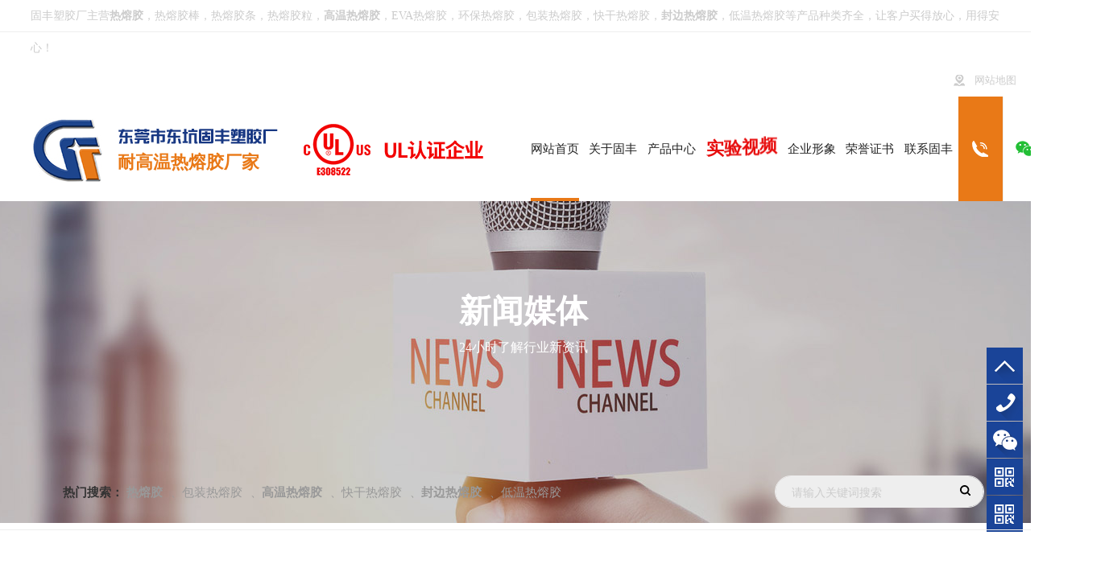

--- FILE ---
content_type: text/html
request_url: http://www.yenshe.com/news-47.html
body_size: 9860
content:
<!DOCTYPE html PUBLIC "-//W3C//DTD XHTML 1.0 Transitional//EN" "http://www.w3.org/TR/xhtml1/DTD/xhtml1-transitional.dtd">
<html xmlns="http://www.w3.org/1999/xhtml">
<!--mobanhtml/mconnindex!#"-->
<head>
<meta http-equiv="Content-Type" content="text/html; charset=utf-8" />
<title>东莞市东坑固丰塑胶厂-热熔胶新闻媒体</title>
<meta name="keywords" content="热熔胶粒,高温热熔胶,耐高温热熔胶" />
<meta name="description" content="东莞市东坑固丰塑胶厂专业生产各种热熔胶产品,本站可提供各类热熔胶粒,高温热熔胶,耐高温热熔胶相关新闻信息." />
<!--mobanhtml/mindexcn!@#"-->
<!--"css"-->

                
                <link href="cssjs/newsrelated.css" rel="stylesheet" type="text/css" />
                <link charset="utf-8" href="cssjs/indexcss.css" rel="stylesheet" type="text/css"  />
                <script language="JavaScript" type="text/javascript" src="cssjs/indexjs.js"></script>
                <link href="cssjs/headcss.css" rel="stylesheet" type="text/css" />
                
                    <script>
                        var uaTest = /Android|webOS|Windows Phone|iPhone|ucweb|ucbrowser|iPod|BlackBerry/i.test(navigator.userAgent.toLowerCase());
                        var touchTest = 'ontouchend' in document;
                        if(uaTest && touchTest){
                            window.location.href='http://m.yenshe.com';
                        }

                    </script>
                    
                
            
<meta name="baidu-site-verification" content="code-kgREve6jxO" />
</head>

<body onload="themax();init();">
<!--mobanhtml/mhead!@#"-->
<link href="cssjs/allbag.css" rel="stylesheet" type="text/css">
<script type="text/javascript" src="cssnew/jquery-1.7.2.min.js"></script>


<link href="cssnew/animateW.min.css" rel="stylesheet" type="text/css">
<script src="cssnew/wow.min.js"></script>


<script src="cssnew/web.js" type="text/javascript"></script>
<script src="cssnew/page.js" type="text/javascript"></script>




<!--抬头-->
<div class="top_bg bg">
    <div class="top">
        <div class="top_l fl">固丰塑胶厂主营<a href="http://www.yenshe.com/products.html"><strong>热熔胶</strong></a>，热熔胶棒，热熔胶条，热熔胶粒，<a href="http://www.yenshe.com/products_content-1902616.html"><strong>高温热熔胶</strong></a>，EVA热熔胶，环保热熔胶，<a href="http://www.yenshe.com/products.html">包装热熔胶</a>，<a href="http://www.yenshe.com/products.html">快干热熔胶</a>，<a href="http://www.yenshe.com/products-244457-0-0.html"><strong>封边热熔胶</strong></a>，<a href="http://www.yenshe.com/products.html">低温热熔胶</a>等产品种类齐全，让客户买得放心，用得安心！</div>
        <div class="top_r fr"><a href="sitemap.htm" target="_blank">网站地图</a></div>
    </div>
</div>
<div class="clear"></div>
<!--END-->



<div class="head_bg bg">
    <div class="head">
        <div class="logo fl">
            <a href="/"><img src="//memberpic.114my.com.cn/gufeng/uploadfile/image/20250716/20250716172154_1146762909.jpg" alt="东莞市东坑固丰塑胶厂"></a>
        </div>
        <div class="name fl">
            <p><img src="//memberpic.114my.com.cn/gufeng/uploadfile/image/20220824/20220824125931_298271937.png" alt="固丰塑胶厂"></p>
            <h3>耐高温热熔胶厂家</h3>
        </div>
        <div class="ul fl">
            <img src="//memberpic.114my.com.cn/gufeng/uploadfile/image/20220329/20220329141356_95977220.png" alt="UL认证企业">
        </div>
        <div class="nav menu fl">
            <ul class="NavCeshi">
                <li>
                    <a href="/">
                        <p>网站首页</p>
                    </a>
                </li>
                <li>
                    <a href="company.html">
                        <p>关于固丰</p>
                    </a>
                    <div class="sedNav">
                        <div class="box">
                            <div class="title">
                                <i></i>
                                <h3>
                                    <a href="company.html">关于固丰</a></h3>
                                <a href="company.html" class="more">CLICK MORE</a>
                            </div>
                            <ul class="ul01">
                                <li><a href="company.html">公司简介</a></li>
                                <li><a href="dgweb-116823.html">发展历程</a></li>
                                <li><a href="dgweb-116824.html">企业文化</a></li>
                                <li><a href="dgweb-116825.html">总经理致辞</a></li>
                            </ul>
                            <img src="//memberpic.114my.com.cn/gufeng/uploadfile/image/20190430/20190430104123_2031798762.jpg" alt="关于固丰">
                        </div>
                    </div>
                </li>
                <li>
                    <a href="products.html">
                        <p>产品中心</p>
                    </a>
                    <div class="sedNav">
                        <div class="box">
                            <div class="title">
                                <i></i>
                                <h3>
                                    <a href="products.html">产品中心</a></h3>
                                <a href="products.html" class="more">CLICK MORE</a>
                            </div>
                            <ul class="ul01">
                                <div class="prolist2021">
 <ul>
<li>
<a class="prolist2021_one" href="products-244462-0-0.html" title="阻燃热熔胶">阻燃热熔胶</a>
</li>
<li>
<a class="prolist2021_one" href="products-244458-0-0.html" title="高温热熔胶">高温热熔胶</a>
</li>
<li>
<a class="prolist2021_one" href="products-244455-0-0.html" title="白色热熔胶">白色热熔胶</a>
</li>
<li>
<a class="prolist2021_one" href="products-244459-0-0.html" title="黄色热熔胶">黄色热熔胶</a>
</li>
<li>
<a class="prolist2021_one" href="products-244460-0-0.html" title="聚酰胺热熔胶">聚酰胺热熔胶</a>
</li>
<li>
<a class="prolist2021_one" href="products-244457-0-0.html" title="封边热熔胶">封边热熔胶</a>
</li>
<li>
<a class="prolist2021_one" href="products-244456-0-0.html" title="大直径热熔胶">大直径热熔胶</a>
</li>
<li>
<a class="prolist2021_one" href="products-244461-0-0.html" title="热熔胶粉">热熔胶粉</a>
</li></ul></div>
                            </ul>
                            <img src="//memberpic.114my.com.cn/gufeng/uploadfile/image/20210918/20210918163635_520664344.jpg" alt="产品中心" />
                        </div>
                        <div class="clear"></div>
                    </div>

                </li>
<li>
                    <a href="dgweb-175402.html">
                        <p><span>实</span><span>验</span><span>视</span><span>频</span></p>
                    </a>

                    <div class="sedNav">
                        <div class="box">
                            <div class="title">
                                <i></i>
                                <h3>
                                    <a href="dgweb-175402.html">实验视频</a></h3>
                                <a href="dgweb-175402.html" class="more">CLICK MORE</a>
                            </div>
                            <ul class="ul01">
                                <li><a href="dgweb-175402.html">实验视频</a></li>
                               
                              
                            </ul>
                            <img src="//memberpic.114my.com.cn/gufeng/uploadfile/image/20220506/20220506111608_1557464018.jpg" alt="企业形象" />
                        </div>
                    </div>
                </li>

                <li>
                    <a href="dgweb-116831.html">
                        <p>企业形象</p>
                    </a>

                    <div class="sedNav">
                        <div class="box">
                            <div class="title">
                                <i></i>
                                <h3>
                                    <a href="dgweb-116831.html">企业形象</a></h3>
                                <a href="dgweb-116831.html" class="more">CLICK MORE</a>
                            </div>
                            <ul class="ul01">
                                <li><a href="dgweb-116831.html">公司环镜</a></li>
                                <li><a href="dgweb-116832.html">仓库环境</a></li>
                                <li><a href="dgweb-116833.html">检测设备</a></li>
                                <li><a href="dgweb-116834.html">团队展示</a></li>
                            </ul>
                            <img src="//memberpic.114my.com.cn/gufeng/uploadfile/image/20190430/20190430104123_2031798762.jpg" alt="企业形象" />
                        </div>
                    </div>
                </li>
                <li>
                    <a href="dgweb-116837.html">
                        <p>荣誉证书</p>
                    </a>

                    <div class="sedNav">
                        <div class="box">
                            <div class="title">
                                <i></i>
                                <h3>
                                    <a href="dgweb-116837.html">公司荣誉</a></h3>
                                <a href="dgweb-116837.html" class="more">CLICK MORE</a>
                            </div>
                            <ul class="ul01">
                                <li><a href="dgweb-116837.html">荣誉证书</a></li>
                                <li><a href="dgweb-116835.html">环保测试报告</a></li>
                                <li><a href="dgweb-116836.html">测试机构合作商</a></li>
                                <li><a href="dgweb-116875.html">知名合作客户</a></li>
                            </ul>
                            <img src="//memberpic.114my.com.cn/gufeng/uploadfile/image/20190731/20190731172242_1006543547.jpg" alt="公司荣誉">
                        </div>
                    </div>
                </li>
                
                <li>
                    <a href="dgweb-116842.html">
                        <p>联系固丰</p>
                    </a>
                    <div class="sedNav">
                        <div class="box">
                            <div class="title">
                                <i></i>
                                <h3>
                                    <a href="dgweb-116842.html">联系固丰</a></h3>
                                <a href="dgweb-116842.html" class="more">CLICK MORE</a>
                            </div>
                            <ul class="ul01">
                                <li><a href="dgweb-116841.html">固丰位置</a></li>
                                <li><a href="dgweb-116842.html">联系方式</a></li>
                            </ul>
                            <img src="//memberpic.114my.com.cn/gufeng/uploadfile/image/20190731/20190731172503_1594211200.jpg" alt="联系固丰">
                        </div>
                    </div>
                </li>
            </ul>
            </div>

            <div class="head_tel fr">
                <p class="font_en">136-0232-3411</p>
            </div>
            <div class="head_ewm fr">
                <p><img src="//memberpic.114my.com.cn/gufeng/uploadfile/image/20210917/20210917091626_715687866.jpg" alt="微信咨询"></p>
            </div>
            <div class="clear"></div>
        </div>
        <div class="clear"></div>
    </div>
    <div class="clear"></div>








    <!--搜索-->
    <div class="search_nbg bg">
        <div class="clear"></div>
        <div class="search box">
            <div class="search_l fl">
                <dd>热门搜索：</dd>
                <a href="http://www.yenshe.com/products.html"><strong>热熔胶</strong></a>、<a href="http://www.yenshe.com/products.html">包装热熔胶</a>、<a href="http://www.yenshe.com/products_content-1902616.html"><strong>高温热熔胶</strong></a>、<a href="http://www.yenshe.com/products.html">快干热熔胶</a>、<a href="http://www.yenshe.com/products_content-1902612.html"><strong>封边热熔胶</strong></a>、<a href="http://www.yenshe.com/products.html">低温热熔胶</a>
            </div>
            <div class="search_r fr">
                <form name="form1" action="products_s.html" method="get" onSubmit="document.cookie='key_word=' + (encodeURIComponent (document.getElementById('infoname').value));">
                    <div class="search-bg fl">
                        <input name="infoname" id="infoname" style="" onFocus="if(this.value==''){this.value='';this.style.color='#666'}" onBlur="if(this.value==''){this.value='';this.style.color='#d2d1d1'}" value="请输入关键词搜索" size="19" />
                        <div class="search-i fr"><input name="imageField" type="image" alt="搜索" src="//memberpic.114my.com.cn/gufeng/uploadfile/image/20210917/20210917095319_1813154329.png" align="middle" /></div>
                    </div>
                    <script>
                        document.onreadystatechange = loadFromCookie;

                        function loadFromCookie() {
                            if (document.readyState == "complete") {
                                var reg = /key_word=([^;]+)/img;
                                var mc = reg.exec(document.cookie);
                                if (mc && mc.length >= 1) document.getElementById("infoname").value = decodeURIComponent(mc[1]);
                            }
                        }

                    </script>
                </form>
            </div>
        </div>
        <div class="clear"></div>
    </div>
    <div class="clear"></div>
    <!--END-->
<!--mobanhtml/#webdh#/new-webdh##!"-->
<div class="banner_n banner_news">
<p>新闻媒体</p>
<span>24小时了解行业新资讯</span>
</div>
<!--mobanhtml/center!@#"-->

<div id="bodycon">
	<style>#left,#right{display:none} #bodycon #center{width:1300px;float:none} #bodycontent{width:1300px;}</style><div id="left">
		<!--"../#innewclu!#/#left#/new-left##!"-->
		
	</div>
    <div id="center">
		<!--"../#innewclu!#/content!news#"-->
		
<strong class="strong_title">新闻媒体</strong>

<div id="bodycontent" class="mianbxContent" style="height:25px;width:90%;text-align:right;">您的位置:
<a href="/">首页</a>&nbsp;->&nbsp;<a href="news.html">新闻媒体</a>
</div>
                
		<div id="bodycontent">
 <div class="nswsfenlei_2019"><ul>
		<li><a href="news-5850-0.html" title="公司动态">公司动态</a></li>

		<li><a href="news-5863-0.html" title="行业焦点">行业焦点</a></li>

		<li><a href="news-5851-0.html" title="解决方案">解决方案</a></li>

		<li><a href="news-5852-0.html" title="问题解答">问题解答</a></li>
</ul></div>
		<div  style="width:1300px; text-align:left;" class="news_box_lbm">
<style>.nynews{width:100%; margin: 0 auto; }    
.nynews-list{width:100%; height:auto; padding:3.2% 3%; margin: 50px auto; box-shadow: 0 0 1px #aaa;box-sizing:border-box; position: relative; transition: all 0.3s ease-out; -webkit-transition: all 0.3s ease-out;}
.nynews-date{float: left; width:9%; padding:4% 3% 0 0; text-align: right; font-size: 16px; font-weight: bold; font-family: sans-serif; color:#999; }
.nynews-date b{ font-size: 34px;  color:#000; line-height:40px;}
.nynews-photo{float: left; width:20%; height: auto; overflow: hidden;}
.nynews-photo img{width: 100%; transition: all 0.5s ease-out;  -webkit-transition: all 0.5s ease-out;}
.nynews-content{float: left; width:59%; padding-left:2%;}
.nynews-title{ font-size: 20px; font-weight: bold; color: #222; line-height: 40px; padding-bottom:0.6vw;}
.nynews-text{ font-size: 15px; line-height:28px; color: #666;}
.nynews-more{float: right;width:60px; height: 60px; line-height:60px; margin-top:4%; font-size: 20px; color: #fff; font-family:serif; font-weight: bold; background: #e5e5e5; border-radius: 100%; text-align: center; transition: all 0.5s ease-out;  -webkit-transition: all 0.5s ease-out;} 
.nynews-list:hover{box-shadow: 0 26px 50px -6px rgba(97, 105, 113, 0.3); transform: translateY(-5px); -webkit-transform: translateY(-5px);}
.nynews-list:hover .nynews-photo img{transform: scale(1.05);  -webkit-transform: scale(1.05)}
.nynews-list:hover .nynews-title{color:#0d4486;}
.nynews-list:hover .nynews-more{background: #0d4486; transform: translateX(6px); -webkit-transform: translateX(6px);}
.clear{ clear:both;}</style><div class="nynews"><div class="nynews-list">
        <a href="news_content-814251.html">
            <div class="nynews-date">
                <b>22</b>
                <p>2020-06</p>
            </div>
            <div class="nynews-photo">
                <img src="//memberpic.114my.com.cn/gufeng/uploadfile/image/20200622/20200622142601_45577031.JPG" alt="影响到热熔胶价格的因素是？"  height="200">
            </div>
            <div class="nynews-content">
                <p class="nynews-title">影响到热熔胶价格的因素是？</p>
                <span class="nynews-text">1、热熔胶的体系不同，价格自然不同。比如同样用于鞋用包海绵，橡胶类的就要比聚烯烃的便宜很多。因为聚烯烃的粘着强度、耐候性要更好，施工更流畅，同时由于聚烯烃的材料密度小，同样重量体积就大：20公斤的TPR类热熔胶，大概是45块，20公斤的聚烯烃热熔胶有55块左右。所以同样重量的，聚烯烃更经用，单位成本更低</span>
            </div>
            <div class="nynews-more">></div>
        </a>
        <div class="clear"></div>
</div>
<div class="nynews-list">
        <a href="news_content-813820.html">
            <div class="nynews-date">
                <b>20</b>
                <p>2020-06</p>
            </div>
            <div class="nynews-photo">
                <img src="//memberpic.114my.com.cn/gufeng/uploadfile/image/20200620/20200620192107_1649714850.JPG" alt="热熔胶棒有什么上胶方法？"  height="200">
            </div>
            <div class="nynews-content">
                <p class="nynews-title">热熔胶棒有什么上胶方法？</p>
                <span class="nynews-text">热熔胶是一种可塑性的粘合剂，在一定温度范围内其物理状态随温度改变而改变，而化学特性不变，其无毒无味，属环保型化学产品。因其产品本身系固体，便于包装、运输、存储、无溶剂、无污染、无毒型；以及生产工艺简单，高附加值，黏合强度大、速度快等优点而备受青睐。那么热熔胶棒有什么上胶方法？</span>
            </div>
            <div class="nynews-more">></div>
        </a>
        <div class="clear"></div>
</div>
<div class="nynews-list">
        <a href="news_content-699860.html">
            <div class="nynews-date">
                <b>22</b>
                <p>2018-10</p>
            </div>
            <div class="nynews-photo">
                <img src="//memberpic.114my.com.cn/gufeng/uploadfile/image/20181022/20181022094206_1222776576.JPG" alt="94V的划分标准"  height="200">
            </div>
            <div class="nynews-content">
                <p class="nynews-title">94V的划分标准</p>
                <span class="nynews-text">安规热熔胶、UL热熔胶、阻燃热熔胶，通过94V-0等级</span>
            </div>
            <div class="nynews-more">></div>
        </a>
        <div class="clear"></div>
</div>
<div class="nynews-list">
        <a href="news_content-689607.html">
            <div class="nynews-date">
                <b>24</b>
                <p>2018-08</p>
            </div>
            <div class="nynews-photo">
                <img src="//memberpic.114my.com.cn/gufeng/uploadfile/image/20180824/20180824100538_1648940434.JPG" alt="安规热熔胶与普通热熔胶的区别"  height="200">
            </div>
            <div class="nynews-content">
                <p class="nynews-title">安规热熔胶与普通热熔胶的区别</p>
                <span class="nynews-text">安规热熔胶也叫高温热熔胶，耐高温热熔胶和UL热熔胶</span>
            </div>
            <div class="nynews-more">></div>
        </a>
        <div class="clear"></div>
</div>
<div class="nynews-list">
        <a href="news_content-689471.html">
            <div class="nynews-date">
                <b>23</b>
                <p>2018-08</p>
            </div>
            <div class="nynews-photo">
                <img src="//memberpic.114my.com.cn/gufeng/uploadfile/image/20180823/20180823153024_1094453586.jpg" alt="固丰热熔胶，质量得到客户的全面认同"  height="200">
            </div>
            <div class="nynews-content">
                <p class="nynews-title">固丰热熔胶，质量得到客户的全面认同</p>
                <span class="nynews-text">热熔胶，热熔胶棒，高温热熔胶</span>
            </div>
            <div class="nynews-more">></div>
        </a>
        <div class="clear"></div>
</div>
<div class="nynews-list">
        <a href="news_content-689460.html">
            <div class="nynews-date">
                <b>23</b>
                <p>2018-08</p>
            </div>
            <div class="nynews-photo">
                <img src="//memberpic.114my.com.cn/gufeng/uploadfile/image/20180823/20180823145359_119654817.jpg" alt="固丰热熔胶发展体育热心公益"  height="200">
            </div>
            <div class="nynews-content">
                <p class="nynews-title">固丰热熔胶发展体育热心公益</p>
                <span class="nynews-text">我公司不但向客户提供优质的热熔胶，热熔胶棒，高温热熔胶等产品，还热心发展体育公益</span>
            </div>
            <div class="nynews-more">></div>
        </a>
        <div class="clear"></div>
</div>
</div><div class="clear"></div></div></div>
<div id="bodycontent" class="pages_info news_pages_info" style="padding-top:5px;padding-bottom:5px;">
总数:289&nbsp;&nbsp;
总页数:49&nbsp;&nbsp;
当前是:第47页&nbsp;
<a href="news-1.html">第一页</a>&nbsp;&nbsp;
<a href="news-46.html">上一页</a>&nbsp;&nbsp;

<a href="news-48.html">下一页</a>&nbsp;&nbsp;

<a href="news-49.html">最后页</a>
转到<select name="select" onChange="window.location.href=this.options[this.selectedIndex].value"><option value="news-1.html" >第1页</option><option value="news-2.html" >第2页</option><option value="news-3.html" >第3页</option><option value="news-4.html" >第4页</option><option value="news-5.html" >第5页</option><option value="news-6.html" >第6页</option><option value="news-7.html" >第7页</option><option value="news-8.html" >第8页</option><option value="news-9.html" >第9页</option><option value="news-10.html" >第10页</option><option value="news-11.html" >第11页</option><option value="news-12.html" >第12页</option><option value="news-13.html" >第13页</option><option value="news-14.html" >第14页</option><option value="news-15.html" >第15页</option><option value="news-16.html" >第16页</option><option value="news-17.html" >第17页</option><option value="news-18.html" >第18页</option><option value="news-19.html" >第19页</option><option value="news-20.html" >第20页</option><option value="news-21.html" >第21页</option><option value="news-22.html" >第22页</option><option value="news-23.html" >第23页</option><option value="news-24.html" >第24页</option><option value="news-25.html" >第25页</option><option value="news-26.html" >第26页</option><option value="news-27.html" >第27页</option><option value="news-28.html" >第28页</option><option value="news-29.html" >第29页</option><option value="news-30.html" >第30页</option><option value="news-31.html" >第31页</option><option value="news-32.html" >第32页</option><option value="news-33.html" >第33页</option><option value="news-34.html" >第34页</option><option value="news-35.html" >第35页</option><option value="news-36.html" >第36页</option><option value="news-37.html" >第37页</option><option value="news-38.html" >第38页</option><option value="news-39.html" >第39页</option><option value="news-40.html" >第40页</option><option value="news-41.html" >第41页</option><option value="news-42.html" >第42页</option><option value="news-43.html" >第43页</option><option value="news-44.html" >第44页</option><option value="news-45.html" >第45页</option><option value="news-46.html" >第46页</option><option value="news-47.html" selected>第47页</option><option value="news-48.html" >第48页</option><option value="news-49.html" >第49页</option></select></div>
	</div>
    <div id="right">
		<!--"../#innewclu!#/#right#/new-right##!"-->
		
	</div>
	<div class="clear"></div>
</div>
<!--mobanhtml/copy!@#"-->
<div id="copy"></div>
<div class="links bg">
        <div class="box">
            <p class="fl">友情链接： </p>
            <div class="links_r fl"><style type='text/css'>
                    .linkTagcs
                    { 
                    width:1000px;
                 height:auto;}
                    .linkTagcs ul
                    {margin:0px;padding:0px;list-style-type:none;}
                    .linkTagcs li
                    {list-style:none;margin:0px;  padding-right:10px;line-height:30px;float:left;}
                    .linkTagcs li a
                    {color:#666;word-break:break-all;}
                    .linkTagcs li img
                    {border:0px;}
                    </style>
                    <div class='linkTagcs'>
                    <ul><li>
                        <a href="http://www.yenshe.com"  target="_blank" style="color:#666">
                        东莞热熔胶
                        </a>
                        </li><li>
                        <a href="http://www.yenshe.com/products-244458-0-0.html"  target="_blank" style="color:#666">
                        高温热熔胶
                        </a>
                        </li><li>
                        <a href="http://www.yenshe.com/products-244462-0-0.html"  target="_blank" style="color:#666">
                        阻燃热熔胶
                        </a>
                        </li><li>
                        <a href="http://www.yenshe.com/products-244459-0-0.html"  target="_blank" style="color:#666">
                        黄色热熔胶
                        </a>
                        </li><li>
                        <a href="http://www.gd-weichuang.com"  target="_blank" style="color:#666">
                        塑胶卡板
                        </a>
                        </li><li>
                        <a href="http://www.dgsl88.net"  target="_blank" style="color:#666">
                        吹塑厂
                        </a>
                        </li><li>
                        <a href="http://www.yushin88.com"  target="_blank" style="color:#666">
                        国产可控硅
                        </a>
                        </li><li>
                        <a href="http://www.detai0769.com"  target="_blank" style="color:#666">
                        硅胶公仔
                        </a>
                        </li><li>
                        <a href="http://www.jiayijm.com"  target="_blank" style="color:#666">
                        拉丝纹
                        </a>
                        </li><li>
                        <a href="http://www.dglx168.com"  target="_blank" style="color:#666">
                        挂具
                        </a>
                        </li><li>
                        <a href="http://www.dghongdeng.com"  target="_blank" style="color:#666">
                        铝盒
                        </a>
                        </li><li>
                        <a href="http://www.zchxin.com"  target="_blank" style="color:#666">
                        管理咨询
                        </a>
                        </li><li>
                        <a href="http://www.dg-lijia.cn"  target="_blank" style="color:#666">
                        东莞不锈钢拉手
                        </a>
                        </li><li>
                        <a href="http://www.jinyudashanshi.com"  target="_blank" style="color:#666">
                        饭堂承包
                        </a>
                        </li><li>
                        <a href="http://www.dgtaiqun.com"  target="_blank" style="color:#666">
                        五金冲压
                        </a>
                        </li><li>
                        <a href="http://www.cnzxwj.com"  target="_blank" style="color:#666">
                        螺丝
                        </a>
                        </li><li>
                        <a href="http://www.dgdaijuchuang.com"  target="_blank" style="color:#666">
                        锯床
                        </a>
                        </li><li>
                        <a href="http://www.0755huarong.com.cn"  target="_blank" style="color:#666">
                        反渗透纯水设备
                        </a>
                        </li><li>
                        <a href="http://www.szyjcs.com"  target="_blank" style="color:#666">
                        恒温恒湿机
                        </a>
                        </li><li>
                        <a href="http://www.gdsjhb.cn"  target="_blank" style="color:#666">
                        废气处理
                        </a>
                        </li><li>
                        <a href="http://www.dgbaohong.com.cn"  target="_blank" style="color:#666">
                        辊压机轧辊修磨
                        </a>
                        </li><li>
                        <a href="http://www.yuanchi2.com"  target="_blank" style="color:#666">
                        铝硬质染黑
                        </a>
                        </li></ul></div></div>
            <div class="clear"></div>
        </div>
    </div>

<!-- footer -->
<div class="footer_bg bg">
    <div class="footer box">
        <div class="banq fl">
            <ul class="bq_item">
                                <li>
                    <a href="company.html" class="footer_t">关于我们</a>
                    <div class="clear"></div>
                    <a href="company.html">公司简介</a>
                    <a href="dgweb-116831.html">公司环镜</a>
                    <a href="dgweb-116832.html">仓库环境</a>
                    <a href="dgweb-116833.html">检测设备</a>
                    <a href="dgweb-116834.html">团队展示</a>
                </li>
                <li>
                    <a href="products.html" class="footer_t">产品中心</a>
                    <div class="clear"></div>
                    <a href="products-244462-0-0.html#bodycontent">阻燃热熔胶</a>
                    <a href="products-244458-0-0.html#bodycontent">高温热熔胶</a>
                    <a href="products-244455-0-0.html#bodycontent">白色热熔胶</a>
                    <a href="products-244459-0-0.html#bodycontent">黄色热熔胶</a>
                    <a href="products-244460-0-0.html#bodycontent">聚酰胺热熔胶</a>
                    <a href="products-244457-0-0.html#bodycontent">封边热熔胶</a>
                    <a href="products-244456-0-0.html#bodycontent">大直径热熔胶</a>
                    <a href="products-244461-0-0.html#bodycontent">热熔胶粉</a>
                </li>
                 <li>
                    <a href="company.html" class="footer_t">公司荣誉</a>
                    <div class="clear"></div>
                    <a href="company.html">荣誉证书</a>
                    <a href="dgweb-116835.html">环保测试报告</a>
                    <a href="dgweb-116836.html">测试机构合作商</a>
                    <a href="dgweb-116875.html"> 知名合作客户</a>

                </li>

                <li>
                    <a href="news.html" class="footer_t">新闻媒体</a>
                    <div class="clear"></div>
                    <a href="news-5850-0.html">公司动态</a>
                    <a href="news-5863-0.html">行业焦点</a>
                    <a href="news-5851-0.html">解决方案</a>
                    <a href="news-5852-0.html">问题解答</a>
                </li>
                <li>
                    <a href="dgweb-116842.html" class="footer_t">联系我们</a>
                    <div class="clear"></div>
                    <div class="footer_w">
                        <a href="dgweb-116841.html">固丰位置</a>
                        <a href="dgweb-116842.html">联系方式</a>
                    </div>
                </li>
            </ul>
        </div>
        <div class="bq_r fr">
            <b>136-0232-3411</b>
            <ul class="bq_lx">
                <li>联系人：谢先生（业务经理）</li>
                <li>电　话：0769-83387711</li>
                <li>传　真：0769-83697711</li>
                <li>邮　箱：dkgufeng@126.com</li>
                <li>地　址：东莞市东坑镇新门楼新寮路33号</li>
            </ul>
            <ul class="bq_ewm">
                <li>

                    <div class="ewm_cc">
                        <p><img src="//memberpic.114my.com.cn/gufeng/uploadfile/image/20210917/20210917211451_1179449739.jpg" alt="微信咨询"></p>
                    </div>
                    <span class="ylf"><img src="//memberpic.114my.com.cn/gufeng/uploadfile/image/20210917/20210917212923_445138109.png" alt="微信咨询"></span>
                </li>
                <li>

                    <div class="ewm_cc">
                        <p><img src="//memberpic.114my.com.cn/gufeng/uploadfile/image/20180720/20180720172139_495274169.png" alt="小程序二维码"></p>
                    </div>
                    <span class="ylf"><img src="//memberpic.114my.com.cn/gufeng/uploadfile/image/20210917/20210917212935_368617073.png" alt="小程序"></span>
                </li>
                <li>
                    <div class="ewm_cc">
                        <p><img src="//memberpic.114my.com.cn/gufeng/uploadfile/image/20220514/20220514095122_1614932306.png" alt="手机站二维码"></p>
                    </div>
                    <span class="ylf"><img src="//memberpic.114my.com.cn/gufeng/uploadfile/image/20210917/20210917212950_183120661.png" alt="手机站"></span>
                </li>
            </ul>
        </div>
    </div>
</div>
<div class="copy_bg bg">
    <div class="copy_b box">
        <div>Copyright @ 2021 东莞市东坑固丰塑胶厂 版权所有 <a href="https://tongji.baidu.com/web/welcome/login?castk=LTE%3D" target="_blank" rel="nofollow">【百度统计】</a> <a href="https://beian.miit.gov.cn/" target="_blank" rel="nofollow">粤ICP备09039994号</a></div>
        <div>技术支持：
            <a href="www.114my.net" target="_blank" rel="nofollow">【东莞网站建设】</a>
            <a href="guanli.htm" target="_blank" rel="nofollow">【后台管理】</a>
            <a href="sitemap.htm" target="_blank">【BMAP】</a>
            <a href="sitemap.xml" target="_blank">【GMAP】</a>
        </div>
    </div>
</div>

<script>
	$(".bq_ewm li").hover(function(){
		$(this).find(".ewm_cc").stop(true).fadeIn()
	},function(){
		$(this).find(".ewm_cc").hide();
	})
</script>


<!-- 百度统计-->
<script>
var _hmt = _hmt || [];
(function() {
  var hm = document.createElement("script");
  hm.src = "https://hm.baidu.com/hm.js?64eaae5f29c0c7d95653efeab8a9921e";
  var s = document.getElementsByTagName("script")[0]; 
  s.parentNode.insertBefore(hm, s);
})();
</script>


<!--浮动-->
<div class="qqkefu">
    <ul>
        <li class="top1" _vimium-has-onclick-listener=""></li>
        <li class="qq_phone" id="140"><a href="#"><b></b>136-0232-3411</a></li>
        <li class="qq_czb">
            <b></b>
            <div class="erweima" style="display: none;">
                <p><img src="//memberpic.114my.com.cn/gufeng/uploadfile/image/20210917/20210917211451_1179449739.jpg" alt="微信咨询" />微信咨询</p>
                <i class="arrow3"></i>
            </div>
        </li>
        <li class="qq_czc">
            <b></b>
            <div class="erweima1" style="display: none;">
                <p><img src="//memberpic.114my.com.cn/gufeng/uploadfile/image/20180720/20180720172139_495274169.png" alt="小程序" />小程序</p>
                <i class="arrow3"></i>
            </div>
        </li>
        <li class="qq_app">
            <div class="app" style="display: none;">
                <p><img src="//memberpic.114my.com.cn/gufeng/uploadfile/image/20220514/20220514095122_1614932306.png" alt="手机网站" />手机网站</p>
                <i class="arrow3"></i>
            </div>
        </li>
    </ul>
</div>


<script>
    $(function() {
        $(".qqkefu .top1").click(function() {
            $("html,body").animate({
                "scrollTop": 0
            }, 1000);
        })
        $(window).scroll(function() {
            var scrollTop = document.body.scrollTop;
           if(scrollTop>78){
          $(".top").css({"opacity":"0.95","filter":"alpha(opacity=95)"})
            }else{
            $(".top").css({"opacity":"1","filter":"alpha(opacity=100)"})
            }
        })


        $(".qq_czaa").hover(function() {
            var idw = this.id;
            if (navigator.appName == "Microsoft Internet Explorer" && navigator.appVersion.split(";")[1].replace(/[ ]/g, "") == "MSIE7.0") {
                $(this).stop(true, false).animate({
                    width: idw,
                    "left": "-65px"
                }, 300);
            } else {
                $(this).stop(true, false).animate({
                    "width": "120px"
                }, 300);
            }
        }, function() {
            if (navigator.appName == "Microsoft Internet Explorer" && navigator.appVersion.split(";")[1].replace(/[ ]/g, "") == "MSIE7.0") {
                $(this).stop(true, false).animate({
                    "width": "45px",
                    "left": "0"
                }, 300);
            } else {
                $(this).stop(true, false).animate({
                    "width": "45px"
                }, 300);
            }
        })

        $(".qq_phone").hover(function() {
            var idw = this.id;
            if (navigator.appName == "Microsoft Internet Explorer" && navigator.appVersion.split(";")[1].replace(/[ ]/g, "") == "MSIE7.0") {
                $(this).stop(true, false).animate({
                    width: idw,
                    "left": "-95px"
                }, 300);
            } else {
                $(this).stop(true, false).animate({
                    "width": "160px"
                }, 300);
            }
        }, function() {
            if (navigator.appName == "Microsoft Internet Explorer" && navigator.appVersion.split(";")[1].replace(/[ ]/g, "") == "MSIE7.0") {
                $(this).stop(true, false).animate({
                    "width": "45px",
                    "left": "0"
                }, 300);
            } else {
                $(this).stop(true, false).animate({
                    "width": "45px"
                }, 300);
            }
        })
        $(".qq_czb").hover(function() {
            $(".erweima").stop(true, true).fadeIn();
        }, function() {
            $(".erweima").stop(true, true).fadeOut();
        })
        $(".qq_czc").hover(function() {
            $(".erweima1").stop(true, true).fadeIn();
        }, function() {
            $(".erweima1").stop(true, true).fadeOut();
        })
        $(".qq_app").hover(function() {
            $(".app").stop(true, true).fadeIn();
        }, function() {
            $(".app").stop(true, true).fadeOut();
        })
    });

</script>
                <script>
    var navLi = $('.nav>ul>li'),
        mianA =

        $('.mianbxContent>a'),
        falg = false;
    for (var i =

            mianA.index(); i >= 0; i--) {
        var thisText =

            mianA.eq(i).text(),
            thisHref = mianA.eq(i).attr('href').indexOf('#') !=

            -1 ? mianA.eq(i).attr('href').substring(0, mianA.eq(i).attr

                ('href').indexOf('#')) : mianA.eq(i).attr('href');


        navLi.each(function() {
            if (falg) {


                return false;


            }
            $(this).html().indexOf(thisHref) !=

                -1 ||
                $(this).html().indexOf(thisText) !=

                -1 ?
                falg = true && $(this).addClass

                ('navl1 navcurrent').siblings().removeClass('navl1 navcurrent'):


                falg = false;
        })
    }

</script>

<link id="favicon" href="1.ico" rel="icon" type="image/x-icon" />
            
<!--#include file="zyRecommand.html"--></body>
</html>


--- FILE ---
content_type: text/css
request_url: http://www.yenshe.com/cssjs/headcss.css
body_size: 5571
content:
/*内页幻灯片*/

.banner_n{width:100%;min-width: 1300px; height:400px; text-align:center; color:#fff;padding-top:8%;position: relative;}
.banner_n p{font-size:40px; font-weight:bold; line-height:70px; }
.banner_n span{font-size:16px;}

.banner_about{background: url(https://memberpic.114my.com.cn/gufeng/uploadfile/image/20210918/20210918112309_114595666.jpg) center no-repeat;}
.banner_news{background: url(https://memberpic.114my.com.cn/gufeng/uploadfile/image/20210918/20210918195023_1782798150.jpg) center no-repeat;}
.banner_cpzx{background: url(https://memberpic.114my.com.cn/gufeng/uploadfile/image/20210918/20210918194539_965230599.jpg) center no-repeat;}
.banner_zxly{background: url(https://memberpic.114my.com.cn/gufeng/uploadfile/image/20210918/20210918111553_1679617726.jpg) center no-repeat;}
.banner_lxwm{background: url(https://memberpic.114my.com.cn/gufeng/uploadfile/image/20210918/20210918111553_1679617726.jpg) center no-repeat;}
.banner_ry{background: url(https://memberpic.114my.com.cn/gufeng/uploadfile/image/20210918/20210918085010_674613920.jpg) center no-repeat;}
.banner_qy{background: url(https://memberpic.114my.com.cn/gufeng/uploadfile/image/20210918/20210918194749_1687548666.jpg) center no-repeat;}
.banner_qywh{background: url(https://memberpic.114my.com.cn/gufeng/uploadfile/image/20210918/20210918111355_593021974.jpg) center no-repeat;}
.banner_fzlc{background: url(https://memberpic.114my.com.cn/gufeng/uploadfile/image/20210918/20210918112853_185723090.jpg) center no-repeat;}
.banner_zc{background: url(https://memberpic.114my.com.cn/gufeng/uploadfile/image/20210918/20210918110826_1024789295.jpg) center no-repeat;}
.banner_hz{background: url(https://memberpic.114my.com.cn/gufeng/uploadfile/image/20210918/20210918100027_723473393.jpg) center no-repeat;}
.banner_hb{background: url(https://memberpic.114my.com.cn/gufeng/uploadfile/image/20210918/20210918102121_1819555401.jpg) center no-repeat;}
.banner_hzs{background: url(https://memberpic.114my.com.cn/gufeng/uploadfile/image/20210918/20210918095706_642910519.jpg) center no-repeat;}
.banner_ck{background: url(https://memberpic.114my.com.cn/gufeng/uploadfile/image/20210918/20210918100451_284642236.jpg) center no-repeat;}
.banner_tdzs{background: url(https://memberpic.114my.com.cn/gufeng/uploadfile/image/20210918/20210918095750_560137160.jpg) center no-repeat;}
.banner_jc{background: url(https://memberpic.114my.com.cn/gufeng/uploadfile/image/20210918/20210918211405_223924838.jpg) center no-repeat;}
.banner_sp{background: url(https://memberpic.114my.com.cn/gufeng/uploadfile/image/20220506/20220506140915_1380299468.jpg) center no-repeat;}

@keyframes tptd{
  0%{transform: translateY(0);}
  50%{transform: translateY(5px);}
  100%{transform: translateY(0);}
}

/*第一套新闻列表*/
.nynews-list:hover .nynews-more{background:#e97917 !important;}
.nynews-list:hover .nynews-title{color:#e97917 !important;}
.nynews-photo{border:1px #eee solid; height: 11vw !important; }
.nynews-photo img{height:auto;}
.nynews-text{ overflow : hidden;
  text-overflow: ellipsis;
  display: -webkit-box;
  -webkit-line-clamp: 4;
  -webkit-box-orient: vertical;}




/*新闻*/
.nswsfenlei_2019{margin-bottom:30px;}
.nswsfenlei_2019 ul{font-size:0;}
.nswsfenlei_2019 li{display:inline-block;vertical-align:top;width:240px;height:50px;border:1px solid #eee;background:#f8f8f8; }
.nswsfenlei_2019 li+li{margin-left:12px;}
.nswsfenlei_2019 li:hover,.nswsfenlei_2019 li.curNewsType_2019{background:#1a4498;border-color:#1a4498;}
.nswsfenlei_2019 li a{display:block;line-height:50px; font-size:20px;}
.nswsfenlei_2019 li:hover a,.nswsfenlei_2019 li.curNewsType_2019 a{color:#fff;}
.newshx:after,.newshx:before,.newssx:after,.newssx:before{background:#e97917 !important;}
.newstemptwo li:hover .news_more a{  background:#e97917 !important;}
.newstemptwo li:hover .news_a a{ color:#e97917 !important;}
.nyxqnews_righttit strong {color:#e97917 !important;}
.newspic{width:20% !important;}
.newswa{width:78% !important;}
.xw{font-size:16px;line-height:30px;}
.xw img,.xw p{margin:10px 0;}
.xw img{max-width:100%;}
.xw p{text-indent: 2em;    line-height: 30px;}


/*新闻详情*/
.nyxqnewsbg{background:#fff !important; padding:0 !important;}
.nyxqnews,.news_box_lbm{width:100% !important;}
.nyxqnewsfanhui{left:100% !important; top:0 !important;}
.nyxqnews_left{width:72% !important; background:#fff !important; border:1px #eee solid;}
.nyxqnews_leftpage{width:calc(100% + 60px) !important;}
.nyxqnews_leftup{width:50% !important; }
.nyxqnews_leftdown{width:47.6% !important; background-position: right center !important; margin-right:2.4%;}
.nywenzhang{background:#fff !important;  border:1px #eee solid;}
.nyxqnews_right{width:26% !important;}
.nyxqnews_rightcont a{width:260px !important;}
.nyxqnews_righttit:before{background: #e97917 !important;}
.nyxqnews_righttit strong {color: #e97917 !important;}




/*分页*/
.pages_info{ width:900px !important;clear: both;    margin-top: 20px !important;}
.page_total,.pages_box a,.page_jump{display:inline-block;vertical-align:middle;padding:0 14px;height:36px;border-radius:36px;background:#eee;line-height:36px;border: 1px solid #eee;font-size:13px;cursor: pointer;}
.pages_box a{margin-left:10px;color: #666;}
.pages_box a.page_curr,.pages_box a:hover{background:#e97917;color:#fff;font-size:13px;}
.page_jump{margin-left:10px;}



/*上一页下一页样式*/
.psh_box{margin:50px auto !important;}
.pshangxia{padding:10px 40px; background:#f5f5f5; border:1px #ccc solid;}

.back_column{text-align:center !important; height:40px !important;line-height:50px;}
.back_column a{font-size:16px;}
.second_next_pre_dgwbct{text-align:center !important;}



/*栏目小导航*/
.mianbxContent {width: 100% !important; height: 80px !important; line-height: 80px !important;font-size: 15px !important; text-align: left !important;transition: 0.1s all;position: relative;font-weight:100;color: #666;margin:0px auto 20px auto !important; }
.mianbxContent:hover { background-position: 0px -28px;}
.mianbxContent a{font-size: 15px !important;color: #666;}
.mianbxContent a:hover{color:#0132a1 !important;}
.strong_title{display:none;}


#bodycon{margin: 0 auto;width: 100% !important;min-width: 1300px;max-width: 1920px;box-sizing: border-box;padding-top:110px !important; padding-bottom:60px; padding-left:6%; padding-right:6%;}
#bodycon #center {width: 100% !important;}
#bodycontent,.dgcontent_title_h5,.column_content_page_content,.bodyContentString8{width: 100% !important;}



/*产品公用详情*/

.con_gongyong{border-bottom: 1px solid #eee; border-left: 1px solid #eee; border-right: 1px solid #eee;    margin-bottom: 30px;}

.pcontent_title_h4{width:100%  !important;}
.protempone li{margin:0 3% 3% 0 !important;}
.protempone li:nth-child(even){margin-right:0 !important;}
.protempone li:hover .protemp_more a{ background:#009b4d !important;;}
.protempone li:hover .protemp_title a{ color:#009b4d !important;}
.detail_title{display:block; border-bottom:0 !important; margin-left:-4px !important; width:100% !important;}
.detail_title strong {font-size: 16px; display: inline-block;vertical-align: top; width: 180px;  height: 62px;  line-height: 62px;  text-align: center;  color: #fff; padding-left: 25px;  background:#e97917 url(https://memberpic.114my.com.cn/gufeng/uploadfile/image/20210918/20210918160116_667008472.png) no-repeat 35px center;}

.pcontent_title_h4 h4{text-align:center;font-size:20px;}
.pcontent_title_h4{display:none;}
.dgcontent_title_h5{background:#fff;padding:20px;text-align: center;border-top: 1px solid #eee; width: 1160px !important; margin-top:30px !important;}
.dgcontent_title_h5 h5 strong{font-size:16px;}

.pro_detail_box{background:#fff;overflow:hidden;border: none !important; width: 100% !important;}
.pro_detail_rel_hd{border-bottom: 0 !important;padding-top: 14px !important;padding-bottom: 14px !important;}
.pro_detail_rel_hd strong{font-size:16px;display:inline-block;vertical-align:top;width:180px;height:62px;line-height:62px;text-align:center;color:#fff;padding-left:36px;background:#e97917 url(https://memberpic.114my.com.cn/gufeng/uploadfile/image/20210918/20210918160158_1326481662.png) no-repeat 22px center; position: relative; left:-10px;}
.pro_detail_rel_item{padding-bottom:12px;}
.pro_detail_rel_item>div{margin-right: 2%;margin-top:10px;padding:0 !important;overflow: hidden;width:32% !important;}
.pro_detail_rel_item>div:nth-child(3n){margin-right: 0 !important;}
.pro_detail_rel_item>div a{line-height:46px;}
.pro_detail_rel_item>div a:first-child{display: block;    border: 1px #eee solid;}
.pro_detail_rel_item>div>a img{width:100% !important;height:auto !important;box-sizing: border-box; }
.pro_detail_rel_item>div br{display:none;}

.product_content table{width:100%;border-collapse: collapse;}
.product_content table td{border:1px #ccc solid;  padding:0 20px;}



/*产品详情上面*/
.MagicThumb img{border:0 !important;}
.pro_main_box{background:#f5f5f5; padding:40px; box-sizing: border-box;}
.propic_show_left{width:45%;float: left; position: relative; }
.propic_show_left img{width:100%;}
.propic_show_piclist{width:100%;height: 102px;float:left;position: absolute; top:350px; left:107%; }
.propic_show_list{height: 100px;position:relative;transition:500ms;}
.propic_show_piclist.on_bottom .propic_show_list{transition:500ms;}
.propic_show_piclist ul{width:100%;height: 300px !important; overflow: hidden;}
.propic_show_piclist li{width:110px;height:110px;border:1px solid #ccc;cursor: pointer;overflow:hidden; float:left; margin-bottom:1vw; margin-right:1vw;}
.propic_show_piclist.on_bottom .propic_show_list li+li{transition:500ms;}
.propic_show_piclist li.cur,.propic_show_piclist li:hover{border-color:#3e409f;}
.propic_show_piclist li img{width:110px;transition:500ms;}
.propic_show_piclist li:hover img{transform:scale(1.1);transition:500ms;}

.propic_img{width:100%;float:right;position: relative;overflow: hidden; float:left !important;}
.propic_img img{width:100%;transition:500ms;}
.propic_img:hover img{transform:scale(1.1);transition:500ms;}
.propic_img>div{display:none; width:35px;height:34px;position:absolute;top:50%;margin-top:-17px;cursor: pointer;opacity: 0.5;z-index: 999;}
.propic_show_right{float:right;width:52%;text-align:left;position:relative; font-size:0; line-height:30px; }
.propic_show_right .propic_desc{height:56px;margin-top:20px;overflow:hidden;}
.propic_show_right .propic_desc strong{font-weight:bold;}
.pro_detail_title{font-size:22px;display:block;line-height: 56px;border-bottom: 1px solid #eee;color: #333;}
.pro_return{width:37px;height:37px;float:right;margin-top: 10px;background:url(https://memberpic.114my.com.cn/gufeng/uploadfile/image/20210918/20210918160252_1250258118.png) no-repeat;cursor: pointer;}

.ny_prototal li{width:23.4% !important; border:1px #eee solid;}




/*产品参数*/
.product_content{width:100% !important; border:1px #eee solid; padding:40px;}

.products_intro p{font-size:16px; line-height:30px;}
.products_intro table{width: 100%; border: 1px solid;  border-style: hidden; box-shadow: 0 0 0 1px #eee; border-collapse: collapse; border-radius: 10px;  letter-spacing: 0.5px; margin-bottom:20px; overflow: hidden;}
.products_intro table th{border: 1px solid #eee;line-height: 30px;padding: 10px;font-size: 16px;}
.products_intro table td{border: 1px solid #eee;line-height: 30px;padding: 10px;font-size: 16px;}
.products_intro h2{font-size:16px; font-weight:bold; height:40px; margin:20px 0; color:#fff; background:#e97917; text-indent: 1em;line-height: 40px;}
.products_intro ul li{line-height:30px;font-size:16px;}

.cpcs_n p{padding-bottom:10px; }
.cpcs_n p b{color:#222;}

.ewm{float:left;}
.pro_show_ewm>div{display:inline-block;vertical-align:top;}
.pro_ewm_left{height:176px;border: 1px solid #e9e9e9;position:relative;}
.pro_ewm_left .ewm img{width: 145px;;}
.pro_ewm_left .ewm p{text-align:center;color:#999;font-size:14px;}
.pro_tel_right{margin-top:20px; position:relative; padding-left:2vw;}
.pro_tel_right .tel{display:none;}
.pro_tel_right span{font-size:18px; color:#333;}
.pro_tel_right p {font-size:32px;font-weight:bold;color:#e97917;line-height:50px;font-family: 'Tw Cen MT';}


#center table,.txtgetshow{width:100% !important;}
#igetxt ul li{width:160px; height:50px; line-height:34px !important; text-align:center; }
#igetxt ul li h3{font-size:18px !important; color:#222; }
#gets2{border:1px #eee solid; padding:50px; margin-top:6px;}

/*产品参数*/


.products_intro p{font-size:16px; line-height:30px;}
.products_intro table{width: 100%; border: 1px solid;  border-style: hidden; box-shadow: 0 0 0 1px #eee; border-collapse: collapse; border-radius: 10px;  letter-spacing: 0.5px; margin-bottom:20px; overflow: hidden;}
.products_intro table th{border: 1px solid #eee;line-height: 30px;padding: 10px;font-size: 16px;}
.products_intro table td{border: 1px solid #eee;line-height: 30px;padding: 10px;font-size: 16px;}
.products_intro h2{font-size:16px; font-weight:bold; height:40px; margin:20px 0; color:#fff; background:#e97917; text-indent: 1em;line-height: 40px;}
.products_intro ul li{line-height:30px;font-size:16px;}

.cpcs_n p{padding-bottom:10px; }
.cpcs_n p b{color:#222;}

.ewm{float:left;}
.pro_show_ewm>div{display:inline-block;vertical-align:top;}
.pro_ewm_left{height:176px;border: 1px solid #e9e9e9;position:relative;}
.pro_ewm_left .ewm img{width: 145px;;}
.pro_ewm_left .ewm p{text-align:center;color:#999;font-size:14px;}
.pro_tel_right{margin-top:20px; position:relative; padding-left:2vw;}
.pro_tel_right .tel{display:none;}
.pro_tel_right span{font-size:18px; color:#333;}
.pro_tel_right p {font-size:32px;font-weight:bold;color:#e97917;line-height:50px;font-family: 'Tw Cen MT';}


.nylist li{width:23%;height:auto !important;border:1px #eee solid;}
.nylist photo img{height:auto !important;}



/*联系我们*/
.contact_conb{padding: 20px 0 70px 0; width: 100%; margin: 0 auto;}
.contact_conb li{float: left;width: 24.2%;margin-right: 1%;height: 200px;box-sizing: border-box;border: 1px solid #dcdcdc;border-radius: 8px;background: #f7f8fa; padding-left: 30px;padding-top: 50px;overflow: hidden;}
.contact_conb li:last-child{margin-right:0;}
.contact_conb ul{overflow: hidden;}
.contact_conb_le{float: left;background:#e97917;border-radius:50%;height: 50px;}
.contact_conb_le img{width: 50%;margin: 13px auto;display: block;}
.contact_conb_ri{float: left;margin-left: 30px;}
.contact_conb_ri p{font-size: 20px;color: #333;margin-bottom: 5px;}
.contact_conb_ri span{font-size: 16px;color: #333;line-height: 30px;}
.contact_conb_ri a{font-size: 20px;color: #333;line-height: 35px;}
.ititle {text-align: center;}
.ititle span {display: block;color: #5b5b5b;font-size: 1.5rem;line-height: 40px;margin: 40px 0px 0px 0px;}
.ititle big {display: block;color: #e97917;font-size: 3.5rem;font-family: 'Tw Cen MT';line-height: 70px;}



/*在线留言*/
#bodycontent #tianxieone,#bodycontent #tfour,#bodycontent #liuyanshenming{     border-top: #eee 1px solid !important;border-left: #eee 1px solid !important; border-right: #eee 1px solid !important;width:100% !important; min-width: 1200px;margin:0 auto;}
#bodycontent #lytijiao{border: #eee 1px solid !important;width:100% !important; min-width: 1200px;margin:0 auto;}
#bodycontent #tianxieone #tianxietwo {width: 120px; float: left;text-align: right;padding: 5px 0;}
#bodycontent #tianxieone #tianxiethree {width: 1056px; float: left; text-align: left; padding: 5px 0;}
input, textarea { outline: none; border: none; }
#chakantwo{width:100% !important; min-width: 1200px;height: 65px !important;text-align: left;font-size:0; margin:0 auto;float: none !important;}
#chakantwo a{display: inline-block;width: 120px;height: 42px;line-height: 42px;border: 1px solid #eee;text-align: center;}
#chakantwo a+a{margin-left:2px;}
#tfive textarea{width:1270px !Important;}
#lytijiao input{width:120px; height:40px;}


/*产品分类*/
.pro_all_class div a:first-child{display:none;}
.pro_all_class{height: 60px !important;border: none !important;font-size: 0; margin: 30px auto !important;    width: 100% !important;}
.pro_all_class a{font-size:16px;line-height: 60px ;display:inline-block;vertical-align:top;padding:0 0px;color: #333; text-align: center!important; font-weight:100;width:200px;background:#f8f8f8; margin:0 0.4%;}
.pro_all_class a.pro_on,.pro_all_class a:hover{background:#e97917 !important;color:#fff;position:relative;}
.pro_all_class a.pro_on strong{color: #fff;}




/*第九套*/
#fancybox-wrap,#fancybox-content{box-sizing: content-box;}
.nyqhlist li{width:23% !important;}
.nyqhlist_pic{border:1px #eee solid;overflow: hidden;}
.nyqhlist_pic img {transition: ease-in-out 0.25s all;height:auto !important;}
.nyqhlist li:hover .nyqhlist_pic img {transform: scale(1.1);}



/*第八套产品列表*/
.ny_prolist{border:1px #eee solid; }
.ny_propic img{height:auto;}
.ny_prolist a:before{    border-top: 1px solid #e97917 !important; border-right: 1px solid #e97917 !important;}
.ny_prolist a:after{border-bottom: 1px solid #e97917 !important;   border-left: 1px solid #e97917 !important;}
.ny_prolist a:hover .ny_protil{color: #e97917 !important}


/*第二套*/
.nylist li{border:1px #eee solid;}
.nylist li{width:23% !important;}
.nylist-photo img{height:auto;}
.nylist li:after{background:#e97917 !important}






/*简介*/
.container {width: 44%; } 
.company_r{width: 50%;}
.company_r img{width:100%;}
.company h2 {color: #183883;font-size: 2.5rem;} .company section {font-size: 1.2rem;line-height: 30px;color: #000;max-width: 666px;margin-top: 20px;margin-right: 0px;margin-bottom: 0px;margin-left: 0px;} 
.company section:after {content: "";display: block;width: 20px;background: rgba(0,0,0,.6);background-image: initial;background-position-x: initial;background-position-y: initial;background-size: initial;background-repeat-x: initial;background-repeat-y: initial;background-attachment: initial;background-origin: initial;background-clip: initial;background-color: rgba(0, 0, 0, 0.6);height: 3px;margin-top: 20px;margin-right: 0px;margin-bottom: 45px;margin-left: 0px;} 
.company .cmtext {color: #70747c;font-size: 15px;line-height: 30px;}



.aboutn,.history{box-shadow: 0 0 50px rgba(0,0,0,0.1); padding:60px;}
.aboutn strong{font-size:16px; color:#222;}
.aboutn p{line-height:32px; padding-top:20px; font-size:15px; }

.history #circle{width:80px; height:80px; line-height:74px; float:left;border-radius: 100%; text-align:center; font-weight:bold; color:#1e4692; font-size:20px;border: 4px #ccc solid; margin-left:80px;  }
.history p{float:left;line-height:80px; font-size:24px; color:#222; padding-left:30px;}
.history_b{    clear: both;}
.history_b ul li{clear: both; padding:50px 0; font-size:16px; color:#222; }
.lileft{float:left; width:14%; }
.lileft .date{ font-weight:bold; }
.liright{ float:left; width:85%;}
.history_b ul{position: relative; padding-bottom:50px;}
.history_b ul:after{content:""; display:block; width:4px; height:100%; background:#ccc;     position: absolute; top:0; left:9%;}
.date:after{content:"";  display:inline-block; width:40px; height:1px;background:#ccc;position: relative;top:12px; right:44px; float:right; }




/*内页二级导航*/
.navn_bg{position: relative; top:120px;    padding-left: 6%; padding-right: 6%;}
.navn{width:100%; margin:0 auto; min-width:1300px; background:#eee; height:60px; line-height:60px; }
.navn>a{display:block; float:left; font-size:16px; color:#222;}
.navn>a+a{border-left:1px #fff solid;}
.navn1 a{width:25%;text-align: center; }
.navn>a.on,.navn>a:hover{color:#fff;background:#183883;  }

--- FILE ---
content_type: text/css
request_url: http://www.yenshe.com/cssjs/allbag.css
body_size: 7550
content:
/*标签样式初始化*/
div,ul,li,span,p,img,h1,h2,h3,h4,h5,h6,dl,dt,dd {margin: 0px; padding: 0px;list-style: none;border: 0px;}


/*公共样式部分*/
body {color: #666;margin: 0 auto;background-color: #fff; font-family: "Microsoft YaHei";overflow-x: hidden;}

#copy { display: none;}
*{-webkit-box-sizing: border-box;box-sizing: border-box;}
a {color: #666; text-decoration: none;}
a:hover { color:#e97917;text-decoration: none; border-bottom-style:}

.box{ margin:0 auto;width:100%;min-width: 1300px;max-width:1920px; box-sizing: border-box; padding:0 6%;}
.page{margin:0 auto;min-width:1300px;}
.bg{ width: 100%;min-width:1300px; max-width:1920px;}

.fl { float: left;}
.fr {float: right;}

/*左右浮动清除*/
.clear { clear: both;height: 0px; overflow: hidden;}

i,em{font-style: normal;}


/*间隙*/
.top10 {padding-top: 10px;}
.top20 {padding-top: 20px;}
.top30 {padding-top: 30px;}
.top40 {padding-top: 40px;}
.top50 {padding-top: 50px;}
.top60 {padding-top: 60px;}
.top70 {padding-top: 70px;}
.top80 {padding-top: 80px;}
.top90 {padding-top: 90px;}
.top100 {padding-top: 100px;}


/*英文样式*/
.font_en {font-family: Arial, Helvetica, sans-serif;text-transform: uppercase;font-weight: normal;}
.en {font-family: Arial, Helvetica, sans-serif;font-weight: normal;}
.t{text-align: center; padding:90px 0 40px 0;}
.t h3{font-size:40px;color: #000;line-height: 50px;}
.t h3 b{ color: #e97917;}
.t p{font-size:18px;margin: 10px 0 30px 0;}
.t i{display:inline-block; width:10px; height:10px; background:#e97917;  margin:0 10px; border-radius: 100%;animation: bounce_fountainG 1.2s linear infinite; }
.t i:nth-child(1){animation-delay: .4s;}
.t i:nth-child(2){animation-delay: .6s;}
.t i:nth-child(3){animation-delay: .8s;}
@keyframes bounce_fountainG { 
0% {transform:scale(1);}
100% {transform:scale(.5);}
}

/*抬头*/
.top_bg{height: 40px;line-height: 40px;border-bottom:1px #eee solid; font-size: 14px;color: #ccc; padding:0 3%; }
.top_bg a{color: #ccc;}
.top_r a{font-size: 0.8rem;color: #ccc;background: url(https://memberpic.114my.com.cn/gufeng/uploadfile/image/20210918/20210918210815_223920460.png)no-repeat center left;padding-left:26px;}



.head{display:flex; flex-direction:row;}
.head_bg{height: 130px;position: relative;}
.logo{margin-top:27px; padding-left:3%;}
.name{margin:34px 2.4vw 0 1.4vw;}
.name h3{font-size: 22px;color: #e97917;line-height: 40px; }
.ul{margin:34px 2vw 0 0;}

.head_tel{width:5vw; height:130px; position: relative;    cursor: pointer; background:#e97917 url(https://memberpic.114my.com.cn/gufeng/uploadfile/image/20210917/20210917091216_994182217.png)no-repeat center;}
.head_tel p{width:300px; height:0; overflow: hidden; text-align:center; color:#fff; font-weight:bold;transition:0.3s all; z-index: 9;position: absolute;top:130px; right:0;background:rgba(233,121,23,0.8);}
.head_tel:hover p{height:80px;line-height:80px;font-size:30px;}

.head_ewm{width:5vw; height:130px; border-left:1px #eee solid;   cursor: pointer; background:url(https://memberpic.114my.com.cn/gufeng/uploadfile/image/20210917/20210917091248_237989267.png)no-repeat center;}
.head_ewm p{width:130px; height:0; overflow: hidden;transition:0.3s all; z-index: 9;position: absolute;top:130px; right:5vw;background:#fff; }
.head_ewm p img{width:100%;}
.head_ewm:hover p{height:130px;box-shadow: 0 0 20px rgba(0,0,0,0.1); padding:10px;}

/*导航*/
.nav.menu{width:48%;}
.nav.menu .NavCeshi{display:flex; flex-direction:row; justify-content:space-around; width:100%;}
.nav>ul>li{ float: left; display: block; height:130px; transition:0.1s all ease-in-out;}
.nav>ul>li>a{ display: block; color: #222; text-align: center; position: relative; z-index: 3333; height:130px; line-height: 130px; transition:0.3s all ease-in-out; }
.nav>ul>li>a p{font-size:16px;position: relative;}
.NavCeshi > li > a:after{content:""; display: block;width:0; height:4px; background:#e97917; margin:0 auto;transition:0.3s all; position: relative; top:-4px;}
.NavCeshi > li.navcurrent > a:after, .NavCeshi > li:hover > a:after{width:100%;}

@media (max-width: 1440px){
.nav>ul>li>a p{font-size:15px;}
}

/*导航下拉*/

.head .sedNav { width:100%; overflow:hidden; border-top:1px solid #000; position:absolute; left:0; top:130px; height:0; background-color:rgba(255,255,255,0.9); opacity:0; z-index: -2; transition: 0.5s linear all !important; }
.nav>ul>li:hover .sedNav{opacity:1; z-index: 9; height:auto; padding-top:55px; padding-bottom:70px; }
 
.head .sedNav .title{ overflow:hidden; width:170px;float:left; margin-left:310px;}
.head .sedNav .title i{ display:block; width:40px; height:3px; background-color:#e77918; margin-bottom:20px;}
.head .sedNav .title h3{ font-size:20px; margin-bottom:30px;}
.head .sedNav .title h3 a{ color:#333 !important; font-size:20px;}
.head .sedNav .title .more{ display:block; width:118px; height:30px; text-align:center; line-height:30px; border:1px solid #cecece; font-size:12px; color:#999; font-family:Arial;}
.head .sedNav ul{ overflow:hidden; float:left; width:130px; margin-left:30px;}
.head .sedNav li{ font-size:14px; line-height:30px; width:100%; *float:left}
.head .sedNav li a{ font-size:14px; }
.head .sedNav li a:hover{ color:#e77918;}
.head .sedNav .contect{ display:block; width:128px; height:78px; border:1px solid #cecece; float:left; text-align:center; font-size:12px; color:#555; text-decoration:none; margin-left:45px;}
.head .sedNav .contect img{ display:block; margin:10px auto;}
.head .nav li.a_nav { display:block; font-size:15px; background:#1d458d;}
.head  .nav li.a_nav a {color:#fff;}
.head .prolist2021 ul{margin:0; }

/*幻灯片*/
#banner ,#banner a div{height:760px;}





/*搜索*/
.search_bg{height:94px;border-bottom:1px solid #eee;}
.search_nbg{position: absolute;z-index: 999;top: 565px;height:94px;border-bottom:1px solid #eee;}
.search_nbg .search{margin:0 auto;}
.search-bg{width:260px;height:40px;overflow: hidden;margin-top:26px;border-radius: 30px; border: 1px solid #eee;}
.search{height: 94px;}
.search_l{line-height: 94px;color: #999;}
.search_l dd{font-size:15px;color: #333;display: inline-block;font-weight: bold;}
.search_l a{font-size: 15px;color: #999; padding-right:10px;}
.search_l a:hover{color:#0061ae;}
.search-bg #infoname{width:310px;background:#eee ;outline:none; color:#ccc;border: none;height:40px;line-height:6;font-size: 14px;padding-left: 20px;font-weight: lighter;}
.search_nbg #infoname{width:310px;height: 40px;}
.search-bg{position: relative;}
.search-i{position: absolute;right: 16px;top: 30%;height: 15px;}



/*产品*/
.prod_bg{background:url(https://memberpic.114my.com.cn/gufeng/uploadfile/image/20210917/20210917180010_235156104.jpg)no-repeat center bottom; padding-bottom:90px;}
.prod ul{width:49%; float:left; }
.prod ul+ul{margin-left:1%;}
.prod ul li{  position: relative; overflow: hidden;}
.prod ul:nth-child(1) li:nth-child(1),.prod ul:nth-child(2) li:nth-child(3){width:100%;    clear: both;}
.prod ul:nth-child(1) li:nth-child(2),.prod ul:nth-child(1) li:nth-child(3),.prod ul:nth-child(2) li:nth-child(1),.prod ul:nth-child(2) li:nth-child(2){width:49%; float:left;}
.prod ul:nth-child(1) li:nth-child(2),.prod ul:nth-child(1) li:nth-child(3){ margin-top:2%;}
.prod ul:nth-child(2) li:nth-child(1),.prod ul:nth-child(2) li:nth-child(2){margin-bottom:2%;}
.prod ul:nth-child(1) li:nth-child(3),.prod ul:nth-child(2) li:nth-child(2){margin-left:2%;}
.prod ul li a{display:block; transition: 0.3s ease all;  position: relative;  }
.prod ul li a:after{content:""; display:block; width:100%; height:100%;position: absolute; top:0;left:-100%; transition: 0.3s ease all; background:url(https://memberpic.114my.com.cn/gufeng/uploadfile/image/20210918/20210918142842_1031172581.png)no-repeat center 50%;}
.prod ul li a:hover::after{left:100%;}
.prod ul li a img{width:100%;transition: 0.3s ease all;}
.prod ul li a:hover img{transform: scale(1.1);}
.prod ul li a p{position: absolute; bottom:0; left:0; width:100%; height:50px; line-height:50px; color:#fff; font-size:16px; text-align:center; background:rgba(26,68,152,0.5); transition: 0.3s ease all;}
.prod ul li a:hover p{background:#e97917; }


/*产品优势*/
.prodv_bg{background:url(https://memberpic.114my.com.cn/gufeng/uploadfile/image/20210917/20210917185533_2094215458.jpg)no-repeat center; height: 856px; overflow: hidden;}
.prodv_t,.prodv_t h3{color:#fff;}
.prodv{position: relative; }
.prodv li{float: left; width: 10%; text-align: center; font-size: 18px; color: #fff; margin-top:9vw;}
.prodv li:nth-child(4){margin-left: 40%;}
.prodv li:before{content:""; display:block; width: 54px; height: 54px; border-radius: 100%; background-color: #1a4498; margin:0 auto 20px auto; background-image:url(https://memberpic.114my.com.cn/gufeng/uploadfile/image/20210918/20210918144707_1623696231.png);   animation:before 2s ease-out 2s infinite;}
@keyframes before{
	0%{box-shadow:0 0 0 0 rgba(26,68,152,.8);}
	25%{box-shadow:0 0 0 10px  rgba(26,68,152,.3);}
	50%{box-shadow:0 0 0 20px  rgba(26,68,152,.6);}
	750%{box-shadow:0 0 0 10px  rgba(26,68,152,.3);}
	100%{box-shadow:0 0 0 0px  rgba(26,68,152,.1);}
}
.prodv li:nth-child(1):before{background-position: 0 0;}
.prodv li:nth-child(2):before{background-position: -54px 0;}
.prodv li:nth-child(3):before{background-position: -108px 0;}
.prodv li:nth-child(4):before{background-position: -162px 0;}
.prodv li:nth-child(5):before{background-position: -216px 0;}
.prodv li:nth-child(6):before{background-position: -270px 0;}
.prodv_m{position: absolute; margin: auto; top:114px; left: 0; right: 0; width:14vw; height: 14vw; padding-top:4.4vw; border-radius: 100%; font-size: 1.8vw; text-align: center; font-weight: bold; background: rgba(233,121,23,0.8);color: #fff;}


/*banner01*/
.banner01{position:relative; top:-102px; width:100%; height:204px; padding: 32px 60px; background:url(https://memberpic.114my.com.cn/gufeng/uploadfile/image/20210917/20210917191754_562941829.jpg)no-repeat center; color:#fff;  }

.banner01_l h3{font-size: 40px; line-height:64px; padding-top:14px; }
.banner01_l h3 b,.banner01_l p span{color: #e97917; }
.banner01_l p{font-size: 24px;}
.banner01_m{background:url(https://memberpic.114my.com.cn/gufeng/uploadfile/image/20210917/20210917192150_1683090674.png)no-repeat center left; padding-left: 70px; margin:34px 3vw 0 0; }
.banner01_m p{font-size: 18px;}
.banner01_m b{font-size: 36px; font-family: "Impact"; color: #e97917;  }
.banner01_r{width: 140px; height: 140px; padding: 10px;background:#fff; }
.banner01_r img{width: 100%;}



/*证书*/
.honor_bg{overflow: hidden; background: url(https://memberpic.114my.com.cn/gufeng/uploadfile/image/20210917/20210917202302_217023314.jpg)no-repeat center bottom;  padding-bottom:100px;}
.honor_t{padding:0;}
.honor{position: relative;text-align:center;}

.honor ul{padding:4% 0 !important;}
.honor ul li{display:inline-block;  width:23.5%; margin-right:2vw; transition: 0.3s ease all; box-shadow: 0 0 50px rgba(0,0,0,0.1);background:#fff; }
.honor ul li>a{display: block;overflow: hidden; transition: 0.3s ease all;border:20px #fff solid;}
.honor .tempWrap{width:100% !important;overflow: visible !important;}
.honor img{width:100%;-webkit-transition: 0.3s ease all;transition: 0.3s ease all;height:auto;}
.honor li:hover img{transform: scale(1.1);}
.honor li p{display:none;}

.honor_btn{background:#fff url(https://memberpic.114my.com.cn/gufeng/uploadfile/image/20210917/20210917200308_1640832342.png)no-repeat center;width: 50px;height: 50px;position: absolute;top: 45%;cursor: pointer; border-radius: 100%; box-shadow:0 10px 50px rgba(0,0,0,0.2);}
.honor_btn.btnl{left: 5%;}
.honor_btn.btnr{right: 5%;transform: rotate(180deg);}
.honor_a a{display: block; width: 274px;height: 60px; line-height: 60px; border-radius: 100px; text-align: center; background: #e97917; font-size: 16px; color: #fff; margin: 0 auto;transition: 0.3s ease all;}
.honor_a a:hover{width:350px; }



/*优势*/
.adv_t{padding-top:0; background:url(https://memberpic.114my.com.cn/gufeng/uploadfile/image/20210917/20210917203415_1836926253.png)no-repeat center 25px;}
.adv_t dd{font-size:30px; color:#333; line-height:60px;}
.adv li{float:left; border:1px #eee solid; width:16%; height:43vw; box-sizing: border-box; padding:2.5vw;overflow: hidden;position: relative; cursor: pointer;}
.adv li.on{width:52%;}
.adv li+li{border-left:0;}
.adv li img{width:100%;}
.adv_m{padding-top:5vw;transition: all 0.5s;}
.adv li.on .adv_m{padding:0;}
.adv_w{position: relative; text-align:center; padding-top:2vw;}
.adv_w p{font-size:1.2vw; color:#222; }
.adv_w dd{font-size:30px; color:#ccc; }
.adv_w dd:before{content:""; display:block; width:1px; height:6vw; background:#eee; margin:4vw auto; }
.adv li.on .adv_w{display:none;}
.adv_ww{opacity: 0; padding-top:2vw;}
.adv li.on .adv_ww{opacity: 1;}
.adv_ww h3{font-size:34px; color:#222;}
.adv_ww h3 b{color:#e97917; }
.adv_ww p{font-size:16px; line-height:30px;padding-top:10px;  }
.adv_ww dd{position: absolute; font-size:72px; color:#eee; bottom:10px; right:2.5vw;}



@media (max-width: 1920px){
.adv li{height:37vw;}
}
@media (max-width: 1680px){
.adv li{height:43vw;}
}

@media (max-width: 1560px){
.adv li{height:45vw;}
}

@media (max-width: 1400px){
.adv li{height:47vw;}
}




/*简介*/
.com_bg{background: url(https://memberpic.114my.com.cn/gufeng/uploadfile/image/20210917/20210917204811_1345352922.jpg)no-repeat center; height: 900px; margin-top:110px; padding-top:30px;}
.com_t,.com_t h3{color:#fff;}
.com p{ text-align: center; font-size: 16px; line-height: 40px;color:#fff; padding:30px 0 70px 0;}
.com a{display: block; margin: 0 auto; width: 66px; height: 66px; border-radius: 100%; border:2px #fff solid;    position: relative; }
.com a img{ position: relative;     z-index: 2;}
.com a:after,.com a:before{content:""; display:block; width:100%; height:100%; border-radius: 100%;position: absolute; top:0; left:0;   background:rgba(26,68,152,.8);transform:scale(0);}
.com a:after{animation:com1 2s ease-out infinite;}
.com a:before{animation:com2 3s ease-out infinite;}
@keyframes com1{
	0%{transform:scale(0.3); opacity: 1;}
	50%{transform:scale(1.5);opacity: 0.5;}
	100%{transform:scale(2);opacity: 0;}
}
@keyframes com2{
	0%{transform:scale(0.6); opacity: 1;}
	50%{transform:scale(1.8);opacity: 0.5;}
	100%{transform:scale(2.4);opacity: 0;}
}




.com_b{ width: 100%;}
.com_b li{float: left; width: 25%; text-align: center; color:#fff;  padding-top:60px;}
.com_b p{font-size: 50px; font-family: "Arial"; }
.com_b p span{font-size: 20px; font-family: "Microsoft YaHei"}
.com_b dd{font-size: 16px; line-height: 30px;}



.com_image{background: #fff; padding:3vw; box-shadow: 0 0 100px rgba(0,0,0,0.1); width:88%; margin:0 auto; }
.com_a{width:50%; margin:0 auto;}
.com_a a{display:block; float:left; width:28%; height:40px; line-height:40px; text-align:center; background:#1a4498; color:#fff; font-size:16px;transition:0.3s all ease;  margin-bottom:40px;}
.com_a a+a{margin-left:2%; }
.com_a a.on{width:40%;  background:#e97917;}
.com_cont ul li{display: inline-block; width: 23.5%; text-align: center; position: relative; }
.com_cont ul li+li{margin-left: 2%;}
.com_cont ul li a{display: block; overflow: hidden; }
.com_cont ul li img{ width: 100%; height: auto; transition:0.3s all ease;}
.com_cont ul li:hover img{transform:scale(1.1);}
.com_cont ul li p{position: absolute; bottom:0; width:100%; }
.com_cont ul li p a{line-height:44px;width:100%; background:rgba(0,0,0,0.4); color:#fff; font-size:16px; transition:0.3s all ease;}
.com_cont ul li:hover p a{ background:rgba(233,121,23,0.8);}



/*新闻*/
.news_top ul{text-align:center; margin:0px auto;}
.news_wz{ height:48px;line-height: 36px; }
.news_wz b{font-size:26px;}
.news_wz span{font-size:24px; margin-left: 8px; color: #ccc; text-transform: uppercase; font-family: Arial;}
.news_wz em{font-size:16px; font-weight:200; display: block;color: #999;}
.news_tab{margin-top:10px;}
.news_tab li{display:inline-block; background: #fff; box-shadow: 0px 0px 20px #eee; width: 171px; height: 42px; line-height: 42px; text-align: center; border-radius: 30px;}
.news_tab li+li{margin-left:19px;}
.news_tab li a{font-size:18px;font-weight:100; color:#666;display: block;}
.news_tab li.on{color:#fff; background:linear-gradient(-90deg, #2083f2, #1a4498);box-shadow:0px 0px 10px rgba(38, 149, 215, 0.3);width: 171px; height: 42px; line-height: 42px;}
.news_tab li.on a{color:#fff !important;}
.news_a{margin-right: 17px;}
.news_a em{position:relative;font-size: 20px;color: #c2c2c2; top:8px;}
.news_a .sPrev, .news_a .sNext{position:absolute;top: 2px;font-size: 20px;color: #c2c2c2;cursor: pointer;}
.news_a .sPrev{right: 5px;transform: rotate(-90deg);}
.news_a .sNext{left: 5px;transform: rotate(90deg);}
.news_a i:hover{color:#005cab;}
.news_list{height:28vw; min-height:500px !important;width: 100%;overflow: hidden;}
.news_list .tempWrap {width: 100% !important;}
.news_list .news_div{height:100%;}
.news_list .news_div_item{width: 25%;display: inline-block;position: relative;height:100%;transition:0.5s; padding:30px 40px 40px;border-right:1px #eee solid;}
.news_list .news_div_item:first-child{border-left:1px #eee solid;}
.news_list .news_div_item_date{font-weight: 400;height: 26px; line-height: 22px;}
.news_list .news_div_item_content{padding-right: 14px; padding-bottom:90px;}
.news_list .news_div_item_year, .news_list .news_div_item_month, .news_list .news_div_item_day{display: inline-block; font-size: 15px;line-height: 22px; color: #999;}

.news_list .news_div_item_a{font-size: 18px;display: block;margin-bottom: 16px;position:relative;transition:0.3s; font-weight:normal; color:#222;}
.news_list .news_div_item_a::before{position:absolute;content:'查看详情';bottom: -152px;left: 0;width: 0;height: 33px;background: #fff;border-radius: 40px;line-height: 33px;color: #999;font-size: 15px;transition:0.5s;padding-left: 43px; border:1px #eee solid; font-weight: 100; display: none;}
.news_list .news_div_item_a::after{position:absolute;content:'';bottom: -141px;font-size: 43px;background:url(https://memberpic.114my.com.cn/gufeng/uploadfile/image/20210918/20210918210914_1236311759.png) no-repeat center;width: 18px;height: 14px;left: 0;transition:0.5s;}
.news_list .news_div_item_body{font-size: 14px;color: #666;font-weight: 100;line-height: 24px;}
.news_list .news_div_item_pic, .news_list .news_div_item_pic a, .news_list .news_div_item_image{width:100%;height:auto;display: block;}
.news_list .news_div_item_pic{  height: 14vw; overflow: hidden;}
.news_list .news_div_item img{transition:0.3s all linear; }
.news_list .news_div_item:hover img{transform:scale(1.1);}
.news_list .news_div_item:hover .news_div_item_a{color: #1a4498;transition:0.3s;}
.news_list .news_div_item:hover .news_div_item_a::before{padding-left:40px;display: block;width: 130px;}
.news_list .news_div_item:hover .news_div_item_a::after{left:110px;}





/*footer*/
.footer {display: -webkit-box;display: -ms-flexbox;display: flex;}
.footer_bg{width: 100%; color: #fff;background: #131513;position: relative;overflow:hidden;padding: 80px 0 70px;}
.bq_item li{position: relative;}
.bq_item li{ float: left;position: relative;}
.bq_item li:before{content: '';position: absolute;width:12px;height: 1px;background: #1a4498;top:24px;left: -22px;}
.bq_item li+li{margin-left:10%;}
.bq_item li a{ display: block;font-size: 15px; line-height: 36px; color: rgba(255,255,255,0.47);font-weight: lighter;}
.bq_item li a:hover{color:#fff;}
.footer_t{ font-size: 18px !important; color: #fff !important;  line-height: 48px !important; position: relative;font-weight: bold;}
.footer li p img{width:130px;}
.copy{line-height: 30px; font-size: 14px;color: #999; margin-top:20px;    padding-top: 10px;}
.copy a{font-size: 14px; color: #999;}
.copy a:hover{color: #ff7b0f;}
.copy_bg{height: 80px;background: #131513;line-height: 80px;overflow:hidden;border-top: 1px solid rgba(255,255,255,0.1);}
.copy_b{display: -webkit-box;display: -ms-flexbox;display: flex;-webkit-box-pack: justify;-ms-flex-pack: justify;justify-content: space-between;}
.copy_bg div{color: rgba(255,255,255,0.47);}
.copy_b div:nth-child(1){width: 65%;}
.copy_bg div a{color: rgba(255,255,255,0.47);font-size:14px;}
.copy_bg div a:hover{color:#fff;}
.foo_icon li div p {margin-top: 3px;}
.cl {clear: both;}
.banq{width: 73%;}
.bq_cl>b, .bq_cr>b, .bq_r>b {font-size: 24px;color: #fff;display: block;margin-bottom: 20px;line-height: 48px;}
.bq_ewm {display: -webkit-box;display: -ms-flexbox;display: flex;padding-top: 40px;position: relative;}
.bq_ewm li span {display: block;width: 36px;height: 36px;border-radius: 100%;font-size: 14px;text-align: center;line-height: 34px;color: #fff;background: #131513;border:1px solid rgba(255,255,255,0.3);}
.bq_ewm li span img{width: 100%;}
.bq_ewm li span:hover{background:#1a4498;border-color:#1a4498;}
.ewm_cc {position: absolute;top: -100px;left:0;display: none;}
.bq_r {width: 26%;position: relative;-webkit-box-sizing: border-box;box-sizing: border-box;}
.bq_lx {line-height: 36px;}
.bq_lx li{font-size: 15px;color: rgba(255,255,255,0.47);}
.bq_ewm li+li {margin-left: 10px;}
.bq_item li:first-child {padding-left: 20px;}
.bq_item li:first-child:before {left: 0;}



.links{  padding:15px 0; background:#eee; line-height:92px; font-size:18px; color:#333;}
.links p.fl{ background:url(https://memberpic.114my.com.cn/gufeng/uploadfile/image/20210918/20210918210945_117737257.png) no-repeat left center; padding-left:33px;}
.links p.fr a{ font-size:14px; color:#333; font-weight:lighter;}
.end{ text-align:center;}
.end,.end a{ font-size:14px; color:#666; font-weight:lighter; line-height:70px;}
.links_r{width:90% !important; padding-top:16px; padding-left:1%;}
.linkTagcs{width:100% !important;}
.linkTagcs li a{font-size:15px;}






/*浮动*/
.qqkefu{
    position: fixed;
    top:60%;
    _position: absolute;
    _top: expression(eval(document.documentElement.scrollTop + 365));
    z-index: 990;
    right: 10px;
    width:39px;
}
.qqkefu ul li{
    width: 45px;
    height:45px;
    margin-bottom:1px;
    float:right;
    background:url("//memberpic.114my.com.cn/gufeng/uploadfile/image/20210917/20210917213014_1521668989.png") no-repeat;
    background-color:#1a4498;
    line-height:45px;
    font-size:14px;
    cursor:pointer;
    position:relative;
}
.qqkefu ul li a{
    color:#fff;
    overflow: hidden;
    display: block;
    height: 45px;
    padding-left: 10px;
}
.qqkefu ul li.qq_cza{
    overflow:hidden
}
.qqkefu ul li:hover{
    background-color:#e97917;
}
.qqkefu ul li.top{
    background-position: 0 0;
    position:relative;
    width:45px;
    height: 45px;
    cursor:pointer;
}

.qqkefu ul li b{
    width:45px;
    height:45px;
    display:block;
    overflow:hidden;
    float:right;
}
.qqkefu ul li span{
    font-size: 14px;
    font-weight: bold;
    color: #FFF;
}
.qqkefu ul li.qq_phone{
    background-position: right -46px;
}
.qqkefu ul li.qq_ku{
    background-position: right -92px;
}
.qqkefu ul li.qq_ms{
    background-position: right -138px;
}
.qqkefu ul li.qq_czb{
    background-position: right -184px;
}
.qqkefu ul li.qq_czc{
    background-position: right -228px;
}
.qqkefu ul li.qq_app{
    background-position: right -228px;
}
.qqkefu ul li.qq_czae{ line-height:15px !important}

    .erweima{
    width: 130px;
    height: 150px;
    position: absolute;
    top: -107px;
    left: -150px;
    background: #FFF;
    border: 1px solid #CCC;
    float: left;
    cursor: default !important;
    display:none;
}
.erweima p{
    line-height: 20px;
    color: #000;
    font-size: 12px;
    text-align: center;
    float: left;
    width: 130px;
}
.erweima p img{
    width: 110px;
    height: 110px;
    margin: 10px 10px 0px 10px;
}
.erweima .arrow3 {
    width: 5px;
    height: 10px;
    display: block;
    position: absolute;
    right: -5px;
    top: 122px;
}
    .app{
    width: 130px;
    height: 150px;
    position: absolute;
    top: -107px;
    left: -150px;
    background: #FFF;
    border: 1px solid #CCC;
    float: left;
    cursor: default !important;
    display:none;

}
.app p{
    line-height: 20px;
    color: #000;
    font-size: 12px;
    text-align: center;
    float: left;
    width: 130px;
}
.app p img{
    width: 110px;
    height: 110px;
    margin: 10px 10px 0px 10px;
}
.app .arrow3 {
    width: 5px;
    height: 10px;
    display: block;
    position: absolute;
    right: -5px;
    top: 132px;
}


    .erweima1{
    width: 130px;
    height: 150px;
    position: absolute;
    top: -107px;
    left: -150px;
    background: #FFF;
    border: 1px solid #CCC;
    float: left;
    cursor: default !important;
    display:none;

}
.erweima1 p{
    line-height: 20px;
    color: #000;
    font-size: 12px;
    text-align: center;
    float: left;
    width: 130px;
}
.erweima1 p img{
    width: 110px;
    height: 110px;
    margin: 10px 10px 0px 10px;
}
.erweima1 .arrow3 {
    width: 5px;
    height: 10px;
    display: block;
    position: absolute;
    right: -5px;
    top: 122px;
}


.box #player .pv-video-player .pv-video-wrap video.pv-video{margin-left:-45px;}


.nav>ul>li:nth-child(4) a p {
    font-size: 22px;
}

.nav>ul>li:nth-child(4) a {font-weight: bold;color: #e70e0e;}

.nav>ul>li:nth-child(4) a p span{animation:nbanA 2s infinite;display: inline-block;}
.nav>ul>li:nth-child(4) a p span:nth-child(2){animation-delay: 0.2s;}
.nav>ul>li:nth-child(4) a p span:nth-child(3){animation-delay: 0.4s;}
.nav>ul>li:nth-child(4) a p span:nth-child(4){animation-delay: 0.6s;}

@keyframes nbanA{
0%{transform: translateY(0px);}
50%{transform: translateY(-10px);}
100%{transform: translateY(0px);}
}



@keyframes tptd{
  0%{transform: translateY(0);}
  50%{transform: translateY(5px);}
  100%{transform: translateY(0);}
}